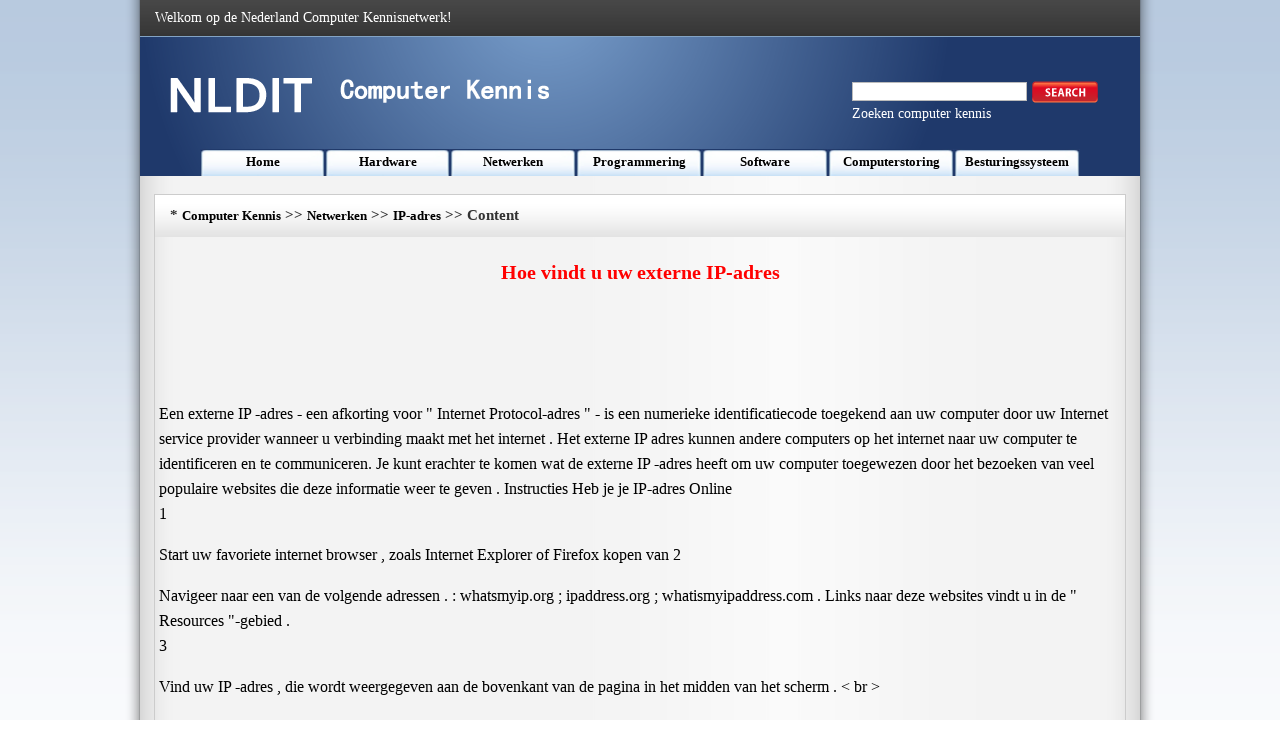

--- FILE ---
content_type: text/html
request_url: https://www.nldit.com/netwerken/ip-address/201309/67247.html
body_size: 3132
content:
<!DOCTYPE html PUBLIC "-//W3C//DTD XHTML 1.0 Transitional//EN" "http://www.w3.org/TR/xhtml1/DTD/xhtml1-transitional.dtd">
<html xmlns="http://www.w3.org/1999/xhtml" lang="nl">
<head><meta name="viewport" content="width=device-width, initial-scale=1.0">
<title>Hoe vindt u uw externe IP-adres </title>
<meta http-equiv="Content-Type" content="text/html; charset=utf-8" />
<LINK href="/css/css.css" type=text/css rel=stylesheet>
</head >
<body>
<div class=MainWidth>
  <table border=0 cellSpacing=0 cellPadding=0 width=1000 align=center height=36>
    <tr>
      <td background=/img_xby/hs.png>
        <table border=0 cellSpacing=0 cellPadding=0 width="97%" align=center>
          <tr>
            <td class=bs>Welkom op de Nederland Computer Kennisnetwerk!</td>
            <td>&nbsp;</td>
          </tr>
        </table>
      </td>
    </tr>
  </table>
  <table border=0 cellSpacing=0 cellPadding=0 width=1000 align=center height=140>
    <tr>
      <td vAlign=top background=/img_xby/top.png>
        <table border=0 cellSpacing=0 cellPadding=0 width="100%" height=113>
          <tr>
            <td>
              <table border=0 cellSpacing=0 cellPadding=0 width="96%" align=center>
                <tr>
                  <td width="42%"><IMG src="/img_xby/logo.png" width=390 height=60></td>
                  <td width="30%">&nbsp;</td>
                  <td width="28%">
<FORM id=searchbox method=get name=searchForm action=/s.asp><LABEL class=searchlable for=search></LABEL>
                    <table border=0 cellSpacing=0 cellPadding=0 width=200>
                      <tr>
                        <td>&nbsp;</td>
                      </tr>
                    </table>
                    <table border=0 cellSpacing=0 cellPadding=0 width=257>
                      <tr>
                        <td width=192>
                          <Input accessKey=4 id=search name=q></td>
                        <td width=98><A title="Search this site" href="javascript:document.getElementById('searchbox').submit();"><IMG title="Search this site" alt=Search src="/img_xby/sousuo.png"></A></td>
                      </tr>
                    </table>
</FORM>
                    <table border=0 cellSpacing=0 cellPadding=0 width=200>
                      <tr>
                        <td class=bs>Zoeken computer kennis</td>
                      </tr>
                    </table>
                  </td>
                </tr>
              </table>
            </td>
          </tr>
        </table>
    <table border=0 cellSpacing=0 cellPadding=0 width=880 align=center height=27>
          <tr>
            <td class=lan_lm ><a class='Channel'  href='/' >Home</a></td>
            <td class=lan_lm ><a class='Channel'  href='/hardware/' >Hardware</a></td>
            <td class=lan_lm ><a class='Channel'  href='/netwerken/' >Netwerken</a></td>
            <td class=lan_lm ><a class='Channel'  href='/programmering/' >Programmering</a></td>
            <td class=lan_lm ><a class='Channel'  href='/software/' >Software</a></td>
            <td class=lan_lm ><a class='Channel'  href='/computerstoring/' >Computerstoring</a></td>
            <td class=lan_lm ><a class='Channel'  href='/besturingssysteem/' >Besturingssysteem</a></td>



          </tr>
        </table>
      </td>
    </tr>
  </table>
  <table border=0 cellSpacing=0 cellPadding=0 width=970 align=center height=18>
    <tr>
      <td></td>
    </tr>
  </table>
  <table class=bian border=0 cellSpacing=0 cellPadding=0 width=970 align=center height=543>
    <tr>
      <td height=543 vAlign=top>
        <table border=0 cellSpacing=0 cellPadding=0 width="100%" background=/img_xby/lan.jpg align=center>
          <tr>
            <td height=42 width=15></td>
            <td width=629><SPAN class=lanmu_zi>*&nbsp;<a class='LinkPath' href='https://www.nldit.com'>Computer Kennis</a>&nbsp;>>&nbsp;<a class='LinkPath' href='/netwerken/'>Netwerken</a>&nbsp;>>&nbsp;<a class='LinkPath' href='/netwerken/ip-address/'>IP-adres</a>&nbsp;>>&nbsp;Content</SPAN></td>
            <td width=326><script language='javascript' src='/ad/201310/4.js'></script></td>
          </tr>
        </table>
        <table border=0 cellSpacing=0 cellPadding=0 width="100%" align=center>
          <tr>
            <td class=zi1 height=70 align=middle>Hoe vindt u uw externe IP-adres</td>
          </tr>
        </table>
        <table border=0 cellSpacing=0 cellPadding=0 width=970 align=center height=90>
          <tr>
            <td bgColor=#e7edf4 align=middle><script language='javascript' src='/ad/201310/2.js'></script></td>
          </tr>
        </table>
        <table border=0 cellSpacing=4 cellPadding=0 width=970 align=center height=265>
          <tr>
            <td align=left class=nrf> Een externe IP -adres - een afkorting voor " Internet Protocol-adres " - is een numerieke identificatiecode toegekend aan uw computer door uw Internet service provider wanneer u verbinding maakt met het internet . Het externe IP adres kunnen andere computers op het internet naar uw computer te identificeren en te communiceren. Je kunt erachter te komen wat de externe IP -adres heeft om uw computer toegewezen door het bezoeken van veel populaire websites die deze informatie weer te geven . Instructies Heb je je IP-adres Online <br> 1 <p> Start uw favoriete internet browser , zoals Internet Explorer of Firefox kopen van 2 <p> Navigeer naar een van de volgende adressen . : whatsmyip.org ; ipaddress.org ; whatismyipaddress.com . Links naar deze websites vindt u in de " Resources "-gebied . <br> 3 <p> Vind uw IP -adres , die wordt weergegeven aan de bovenkant van de pagina in het midden van het scherm . < br > <br></td>
          </tr>
        </table>
        <table border=0 cellSpacing=0 cellPadding=0 width=970 align=center height=90>
          <tr>
            <td bgColor=#e7edf4 align=middle><script language='javascript' src='/ad/201310/3.js'></script></td>
          </tr>
        </table>
        <table border=0 cellSpacing=0 cellPadding=0 width=970 align=center height=90>
          <tr>
            <td  align=left>Previous: <a class='LinkPrevArticle' href='/netwerken/ip-address/201309/67246.html' >Hoe&nbsp;u&nbsp;het&nbsp;IP-adres&nbsp;op&nbsp;mijn&nbsp;Brother&nbsp;Laser&nbsp;Printer&nbsp;zoeken&nbsp;</a></li>  </td>
            <td  align=right>Next: <a class='LinkNextArticle' href='/netwerken/ip-address/201309/67248.html'  >Hoe&nbsp;kom&nbsp;ik&nbsp;erachter&nbsp;Uw&nbsp;IP&nbsp;adres&nbsp;met&nbsp;Javascipt&nbsp;</a></li> </td>
          </tr>
        </table>

      </td>
    </tr>
  </table>
  <table border=0 cellSpacing=0 cellPadding=0 width=970 align=center height=18>
    <tr>
      <td></td>
    </tr>
  </table>
  <table border=0 cellSpacing=0 cellPadding=0 width=970 align=center height=246>
    <tr>
      <td height=246 vAlign=top width=199>
        <table class=bian border=0 cellSpacing=0 cellPadding=0 width=199>
          <tr>
            <td height=244 vAlign=top width=197>
              <table border=0 cellSpacing=0 cellPadding=0 width="100%" bgColor=#dbe3ee>
                <tr>
                  <td height=29 width="4%">&nbsp;</td>
                  <td width="96%"><STRONG>IP-adres</STRONG></td>
                </tr>
              </table>
            <table width="100%" cellpadding="0" cellspacing="0"><tr><td width="10" valign="top" class="">·</td><td class=""><a class="" href="/netwerken/ip-address/201309/66914.html" title="Hoe u het IP- adres Wachtwoord Block " target="_self">Hoe&nbsp;u&nbsp;het&nbsp;IP-&nbsp;adres&nbsp;Wachtwoord…</a></td></tr><tr><td width="10" valign="top" class="">·</td><td class=""><a class="" href="/netwerken/ip-address/201309/66785.html" title="Mijn Citrix Server Reboots Via DHCP In plaats van een statisch IP-adres " target="_self">Mijn&nbsp;Citrix&nbsp;Server&nbsp;Reboots&nbsp;Via…</a></td></tr><tr><td width="10" valign="top" class="">·</td><td class=""><a class="" href="/netwerken/ip-address/201309/66850.html" title="Hoe verander ik het IP-adres op My Canon MX700 ? " target="_self">Hoe&nbsp;verander&nbsp;ik&nbsp;het&nbsp;IP-adres&nbsp;o…</a></td></tr><tr><td width="10" valign="top" class="">·</td><td class=""><a class="" href="/netwerken/ip-address/201309/66986.html" title="Hoe maak je een Open System IP-adres verbergen Met Firefox " target="_self">Hoe&nbsp;maak&nbsp;je&nbsp;een&nbsp;Open&nbsp;System&nbsp;IP…</a></td></tr><tr><td width="10" valign="top" class="">·</td><td class=""><a class="" href="/netwerken/ip-address/201309/67236.html" title="Hoe vindt mijn SMTP -server IP-adres " target="_self">Hoe&nbsp;vindt&nbsp;mijn&nbsp;SMTP&nbsp;-server&nbsp;IP…</a></td></tr><tr><td width="10" valign="top" class="">·</td><td class=""><a class="" href="/netwerken/ip-address/201309/66989.html" title="Hoe u het IP-adres van een Network Switch Zoek " target="_self">Hoe&nbsp;u&nbsp;het&nbsp;IP-adres&nbsp;van&nbsp;een&nbsp;Net…</a></td></tr><tr><td width="10" valign="top" class="">·</td><td class=""><a class="" href="/netwerken/ip-address/201309/67315.html" title="Hoe je iemand te vinden via hun IP-adres " target="_self">Hoe&nbsp;je&nbsp;iemand&nbsp;te&nbsp;vinden&nbsp;via&nbsp;hu…</a></td></tr><tr><td width="10" valign="top" class="">·</td><td class=""><a class="" href="/netwerken/ip-address/201309/67205.html" title="Hoe kan ik zoeken naar IP-adres Someone's " target="_self">Hoe&nbsp;kan&nbsp;ik&nbsp;zoeken&nbsp;naar&nbsp;IP-adre…</a></td></tr><tr><td width="10" valign="top" class="">·</td><td class=""><a class="" href="/netwerken/ip-address/201309/66820.html" title="Wat is het verschil tussen een statisch en een dynamisch IP-adres ? " target="_self">Wat&nbsp;is&nbsp;het&nbsp;verschil&nbsp;tussen&nbsp;een…</a></td></tr><tr></tr></table></td>
          </tr>
        </table>
      </td>
      <td vAlign=top width=12></td>
      <td vAlign=top width=375>
        <table class=bian border=0 cellSpacing=0 cellPadding=0 width=375>
          <tr>
            <td height=244 vAlign=top>
              <table border=0 cellSpacing=0 cellPadding=0 width="100%" bgColor=#dbe3ee>
                <tr>
                  <td height=29 width="4%">&nbsp;</td>
                  <td width="96%"><STRONG>Related Articles</STRONG></td>
                </tr>
              </table>
              <table border=0 cellSpacing=4 cellPadding=0 width="95%" align=center height=209>
                <tr>
                  <td height=201 width="33%"><IMG src="/img_xby/n1.jpg" width=111 height=182></td>
                  <td width="67%"><a class='LinkArticleCorrelative' href='/netwerken/wireless-routers/201309/85211.html' target="_self">Hoe&nbsp;te&nbsp;beveiligen&nbsp;met&nbsp;wachtwoord&nbsp;van&nbsp;een…</a><br><a class='LinkArticleCorrelative' href='/netwerken/wireless-routers/201309/85210.html' target="_self">Hoe&nbsp;een&nbsp;Intellinet&nbsp;Wireless&nbsp;Router&nbsp;kopen…</a><br><a class='LinkArticleCorrelative' href='/netwerken/wireless-routers/201309/85209.html' target="_self">Hoe&nbsp;om&nbsp;te&nbsp;winkelen&nbsp;voor&nbsp;een&nbsp;draadloze&nbsp;ro…</a><br><a class='LinkArticleCorrelative' href='/netwerken/wireless-routers/201309/85208.html' target="_self">Hoe&nbsp;het&nbsp;opzetten&nbsp;van&nbsp;een&nbsp;D&nbsp;-&nbsp;Link&nbsp;Wirele…</a><br><a class='LinkArticleCorrelative' href='/netwerken/wireless-routers/201309/85207.html' target="_self">Hoe&nbsp;het&nbsp;opzetten&nbsp;van&nbsp;een&nbsp;Netgear&nbsp;Wireles…</a><br><a class='LinkArticleCorrelative' href='/netwerken/wireless-routers/201309/85206.html' target="_self">Hoe&nbsp;het&nbsp;opzetten&nbsp;van&nbsp;een&nbsp;Linksys&nbsp;Wireles…</a><br><a class='LinkArticleCorrelative' href='/netwerken/wireless-routers/201309/85205.html' target="_self">Hoe&nbsp;maak&nbsp;je&nbsp;een&nbsp;draadloze&nbsp;router&nbsp;firewal…</a><br><a class='LinkArticleCorrelative' href='/netwerken/wireless-routers/201309/85204.html' target="_self">Hoe&nbsp;een&nbsp;printer&nbsp;toegang&nbsp;via&nbsp;een&nbsp;draadloz…</a><br><a class='LinkArticleCorrelative' href='/netwerken/wireless-routers/201309/85203.html' target="_self">Hoe&nbsp;kan&nbsp;ik&nbsp;een&nbsp;verloren&nbsp;netwerksleutel&nbsp;v…</a><br></td>
                </tr>
              </table>
            </td>
          </tr>
        </table>
      </td>
      <td vAlign=top width=8></td>
      <td vAlign=top width=376>
        <table class=bian border=0 cellSpacing=0 cellPadding=0 width=375>
          <tr>
            <td height=244 vAlign=top>
              <table border=0 cellSpacing=0 cellPadding=0 width="100%" bgColor=#dbe3ee>
                <tr>
                  <td height=29 width="4%">&nbsp;</td>
                  <td width="96%"><STRONG>Netwerken Articles</STRONG></td>
                </tr>
              </table>
              <table border=0 cellSpacing=4 cellPadding=0 width="95%" align=center height=207>
                <tr>
                  <td height=199 width="33%"><IMG src="/img_xby/n2.jpg" width=111 height=182></td>
                  <td width="67%">
                  <table width="100%" cellpadding="0" cellspacing="0"><tr><td width="10" valign="top" class="">·</td><td class=""><a class="" href="/netwerken/local-networks/201309/71995.html" title="Hoe je IP-adressen toevoegen aan een Linksys Network " target="_self">Hoe&nbsp;je&nbsp;IP-adressen&nbsp;toevoegen&nbsp;aan&nbsp;een&nbsp;Lin…</a></td></tr><tr><td width="10" valign="top" class="">·</td><td class=""><a class="" href="/netwerken/network-security/201309/75964.html" title="Hoe kan ik een server achter een Cisco firewall pingelen " target="_self">Hoe&nbsp;kan&nbsp;ik&nbsp;een&nbsp;server&nbsp;achter&nbsp;een&nbsp;Cisco&nbsp;f…</a></td></tr><tr><td width="10" valign="top" class="">·</td><td class=""><a class="" href="/netwerken/network-security/201309/76577.html" title="Hoe maak je een Network Service account wachtwoord wijzigen " target="_self">Hoe&nbsp;maak&nbsp;je&nbsp;een&nbsp;Network&nbsp;Service&nbsp;account&nbsp;…</a></td></tr><tr><td width="10" valign="top" class="">·</td><td class=""><a class="" href="/netwerken/virtual-networks/201309/80963.html" title="Hoe het opzetten van de SonicWALL Global VPN Client Program " target="_self">Hoe&nbsp;het&nbsp;opzetten&nbsp;van&nbsp;de&nbsp;SonicWALL&nbsp;Global…</a></td></tr><tr><td width="10" valign="top" class="">·</td><td class=""><a class="" href="/netwerken/ethernet/201309/65682.html" title="Hoe Sluit een Token Ring een Ethernet " target="_self">Hoe&nbsp;Sluit&nbsp;een&nbsp;Token&nbsp;Ring&nbsp;een&nbsp;Ethernet&nbsp;</a></td></tr><tr><td width="10" valign="top" class="">·</td><td class=""><a class="" href="/netwerken/internet-networking/201309/68636.html" title="Hoe om te schakelen naar Comcast Internet " target="_self">Hoe&nbsp;om&nbsp;te&nbsp;schakelen&nbsp;naar&nbsp;Comcast&nbsp;Interne…</a></td></tr><tr><td width="10" valign="top" class="">·</td><td class=""><a class="" href="/netwerken/internet-networking/201309/69977.html" title="Wat is ADSL Internet " target="_self">Wat&nbsp;is&nbsp;ADSL&nbsp;Internet&nbsp;</a></td></tr><tr><td width="10" valign="top" class="">·</td><td class=""><a class="" href="/netwerken/local-networks/201309/74131.html" title="Hoe kan ik een iMac aansluiten op een MacBook " target="_self">Hoe&nbsp;kan&nbsp;ik&nbsp;een&nbsp;iMac&nbsp;aansluiten&nbsp;op&nbsp;een&nbsp;Ma…</a></td></tr><tr><td width="10" valign="top" class="">·</td><td class=""><a class="" href="/netwerken/voice-over-ip/201309/81205.html" title="Hoe maak je een Cisco IP-telefoon toevoegen " target="_self">Hoe&nbsp;maak&nbsp;je&nbsp;een&nbsp;Cisco&nbsp;IP-telefoon&nbsp;toevoe…</a></td></tr><tr></tr></table></td>
                </tr>
              </table>
            </td>
          </tr>
        </table>
      </td>
    </tr>
  </table>
  <table border=0 cellSpacing=0 cellPadding=0 width=970 align=center height=10>
    <tr>
      <td></td>
    </tr>
  </table>
<table border=0 cellSpacing=0 cellPadding=0 width=970 align=center height=57>
    <tr>
      <td class=bs background=/img_xby/di.jpg align=center>Copyright © Computer Kennis https://www.nldit.com <script language='javascript' src='/ad/201310/5.js'></script></td>
    </tr>
  </table>
  <table border=0 cellSpacing=0 cellPadding=0 width=970 align=center height=10>
    <tr>
      <td></td>
    </tr>
  </table>
</div>
</body>
</html>


--- FILE ---
content_type: application/javascript
request_url: https://www.nldit.com/ad/201310/5.js
body_size: -36
content:
if(window.screen.width < 700){
var aList = document.getElementsByClassName('bian')[1].getElementsByTagName('a')
var aList2 = document.getElementsByClassName('bian')[3].getElementsByTagName('a')
for (const i in aList){if(aList[i].title) aList[i].innerText = aList[i].title}
for (const i in aList2){if(aList2[i].title) aList2[i].innerText = aList2[i].title}
}

--- FILE ---
content_type: application/javascript
request_url: https://www.nldit.com/ad/ad.asp?ref=&uid=s2js&swidth=1280&sheight=720&bwidth=1280&bheight=720&sys=Linux%20x86_64&ctime=UTC&touch=0&hcpu=2&mem=1&bot=1&clang=en-US%40posix&uagent=Mozilla%2F5.0%20(Macintosh%3B%20Intel%20Mac%20OS%20X%2010_15_7)%20AppleWebKit%2F537.36%20(KHTML%2C%20like%20Gecko)%20Chrome%2F131.0.0.0%20Safari%2F537.36%3B%20ClaudeBot%2F1.0%3B%20%2Bclaudebot%40anthropic.com)
body_size: -154
content:
//c51
